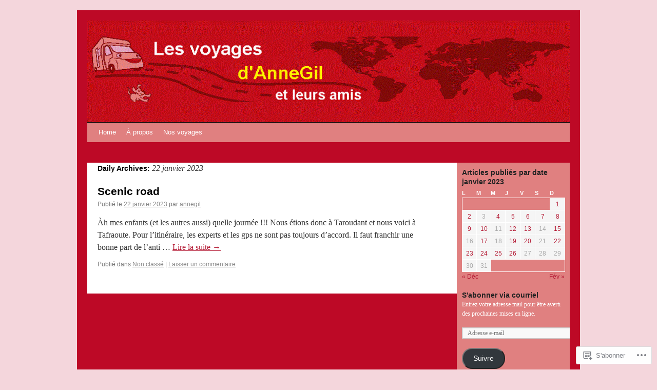

--- FILE ---
content_type: text/css;charset=utf-8
request_url: https://s0.wp.com/?custom-css=1&csblog=5ZVkk&cscache=6&csrev=28
body_size: -2
content:
#wrapper{background:#BD0926}#container{background:#FFF}#primary{background:#E08080}#branding{background:#FFF}#access{background:#E08080}#branding img{border-top:0}#main .widget-area ul.xoxo{padding:10px;color:#fff}#post-184{border-top:0 solid #000}#nav-previous{font-weight:700}#nav-next{font-weight:700}